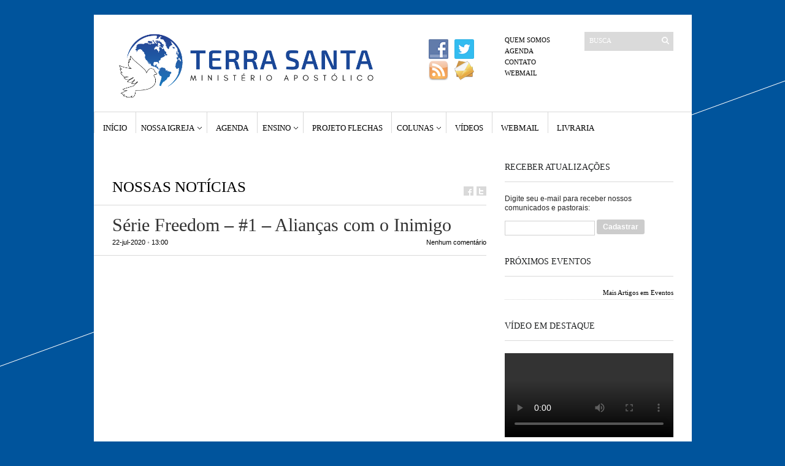

--- FILE ---
content_type: text/html; charset=UTF-8
request_url: https://mts.org.br/noticias/libertacao-pessoal-provacao-ou-maldicao
body_size: 36941
content:
<!DOCTYPE html PUBLIC "-//W3C//DTD XHTML 1.1//EN" "http://www.w3.org/TR/xhtml11/DTD/xhtml11.dtd">
<html xmlns="http://www.w3.org/1999/xhtml" dir="ltr" xml:lang="pt-BR">
    <head>
        <meta http-equiv="Content-Type" content="text/html; charset=UTF-8" />
        <title>Série Freedom &#8211; #1 &#8211; Alianças com o Inimigo | Ministério Apostólico Terra Santa</title>
        <meta http-equiv="Content-language" content="pt-BR" />
		<link rel="profile" href="http://gmpg.org/xfn/11" />
        <link rel="stylesheet" type="text/css" media="all" href="https://mts.org.br/site/wp-content/themes/sight/style.css" />
        <!--[if IE]><link rel="stylesheet" type="text/css" media="all" href="https://mts.org.br/site/wp-content/themes/sight/ie.css" /><![endif]-->
        		<link rel="shortcut icon" href="https://mts.org.br/site/wp-content/themes/sight/images/favicon.png" />
        <link rel='dns-prefetch' href='//apis.google.com' />
<link rel='dns-prefetch' href='//s.w.org' />
<link rel='dns-prefetch' href='//v0.wordpress.com' />
<link rel='dns-prefetch' href='//jetpack.wordpress.com' />
<link rel='dns-prefetch' href='//s0.wp.com' />
<link rel='dns-prefetch' href='//s1.wp.com' />
<link rel='dns-prefetch' href='//s2.wp.com' />
<link rel='dns-prefetch' href='//public-api.wordpress.com' />
<link rel='dns-prefetch' href='//0.gravatar.com' />
<link rel='dns-prefetch' href='//1.gravatar.com' />
<link rel='dns-prefetch' href='//2.gravatar.com' />
<link rel="alternate" type="application/rss+xml" title="Feed para Ministério Apostólico Terra Santa &raquo;" href="https://mts.org.br/feed" />
<link rel="alternate" type="application/rss+xml" title="Feed de comentários para Ministério Apostólico Terra Santa &raquo;" href="https://mts.org.br/comments/feed" />
<link rel="alternate" type="application/rss+xml" title="Feed de comentários para Ministério Apostólico Terra Santa &raquo; Série Freedom &#8211; #1 &#8211; Alianças com o Inimigo" href="https://mts.org.br/noticias/libertacao-pessoal-provacao-ou-maldicao/feed" />
		<script type="text/javascript">
			window._wpemojiSettings = {"baseUrl":"https:\/\/s.w.org\/images\/core\/emoji\/13.0.0\/72x72\/","ext":".png","svgUrl":"https:\/\/s.w.org\/images\/core\/emoji\/13.0.0\/svg\/","svgExt":".svg","source":{"concatemoji":"https:\/\/mts.org.br\/site\/wp-includes\/js\/wp-emoji-release.min.js?ver=5.5.17"}};
			!function(e,a,t){var n,r,o,i=a.createElement("canvas"),p=i.getContext&&i.getContext("2d");function s(e,t){var a=String.fromCharCode;p.clearRect(0,0,i.width,i.height),p.fillText(a.apply(this,e),0,0);e=i.toDataURL();return p.clearRect(0,0,i.width,i.height),p.fillText(a.apply(this,t),0,0),e===i.toDataURL()}function c(e){var t=a.createElement("script");t.src=e,t.defer=t.type="text/javascript",a.getElementsByTagName("head")[0].appendChild(t)}for(o=Array("flag","emoji"),t.supports={everything:!0,everythingExceptFlag:!0},r=0;r<o.length;r++)t.supports[o[r]]=function(e){if(!p||!p.fillText)return!1;switch(p.textBaseline="top",p.font="600 32px Arial",e){case"flag":return s([127987,65039,8205,9895,65039],[127987,65039,8203,9895,65039])?!1:!s([55356,56826,55356,56819],[55356,56826,8203,55356,56819])&&!s([55356,57332,56128,56423,56128,56418,56128,56421,56128,56430,56128,56423,56128,56447],[55356,57332,8203,56128,56423,8203,56128,56418,8203,56128,56421,8203,56128,56430,8203,56128,56423,8203,56128,56447]);case"emoji":return!s([55357,56424,8205,55356,57212],[55357,56424,8203,55356,57212])}return!1}(o[r]),t.supports.everything=t.supports.everything&&t.supports[o[r]],"flag"!==o[r]&&(t.supports.everythingExceptFlag=t.supports.everythingExceptFlag&&t.supports[o[r]]);t.supports.everythingExceptFlag=t.supports.everythingExceptFlag&&!t.supports.flag,t.DOMReady=!1,t.readyCallback=function(){t.DOMReady=!0},t.supports.everything||(n=function(){t.readyCallback()},a.addEventListener?(a.addEventListener("DOMContentLoaded",n,!1),e.addEventListener("load",n,!1)):(e.attachEvent("onload",n),a.attachEvent("onreadystatechange",function(){"complete"===a.readyState&&t.readyCallback()})),(n=t.source||{}).concatemoji?c(n.concatemoji):n.wpemoji&&n.twemoji&&(c(n.twemoji),c(n.wpemoji)))}(window,document,window._wpemojiSettings);
		</script>
		<style type="text/css">
img.wp-smiley,
img.emoji {
	display: inline !important;
	border: none !important;
	box-shadow: none !important;
	height: 1em !important;
	width: 1em !important;
	margin: 0 .07em !important;
	vertical-align: -0.1em !important;
	background: none !important;
	padding: 0 !important;
}
</style>
	<link rel='stylesheet' id='wp-block-library-css'  href='https://mts.org.br/site/wp-includes/css/dist/block-library/style.min.css?ver=5.5.17' type='text/css' media='all' />
<style id='wp-block-library-inline-css' type='text/css'>
.has-text-align-justify{text-align:justify;}
</style>
<link rel='stylesheet' id='contact-form-7-css'  href='https://mts.org.br/site/wp-content/plugins/contact-form-7/includes/css/styles.css?ver=5.4' type='text/css' media='all' />
<link rel='stylesheet' id='social-widget-css'  href='https://mts.org.br/site/wp-content/plugins/social-media-widget/social_widget.css?ver=5.5.17' type='text/css' media='all' />
<link rel='stylesheet' id='jetpack_css-css'  href='https://mts.org.br/site/wp-content/plugins/jetpack/css/jetpack.css?ver=9.4.4' type='text/css' media='all' />
<script type='text/javascript' src='https://mts.org.br/site/wp-content/plugins/google-calendar-widget/wiky.js?ver=1.0' id='wiky-js-js'></script>
<script type='text/javascript' src='https://mts.org.br/site/wp-content/plugins/google-calendar-widget/date.js?ver=alpha-1' id='date-js-js'></script>
<script type='text/javascript' id='ko-calendar-js-extra'>
/* <![CDATA[ */
var ko_calendar_loc = {"all_day":"All Day","all_day_event":"All Day Event"};
/* ]]> */
</script>
<script type='text/javascript' src='https://mts.org.br/site/wp-content/plugins/google-calendar-widget/ko-calendar.js?ver=5.5.17' id='ko-calendar-js'></script>
<script type='text/javascript' src='//apis.google.com/js/client.js?onload=ko_calendar_google_init&#038;ver=5.5.17' id='googleclient-js'></script>
<script type='text/javascript' src='https://mts.org.br/site/wp-includes/js/jquery/jquery.js?ver=1.12.4-wp' id='jquery-core-js'></script>
<script type='text/javascript' src='https://mts.org.br/site/wp-content/themes/sight/js/jquery.cycle.all.min.js?ver=5.5.17' id='cycle-js'></script>
<script type='text/javascript' src='https://mts.org.br/site/wp-content/themes/sight/js/jquery.cookie.js?ver=5.5.17' id='cookie-js'></script>
<script type='text/javascript' src='https://mts.org.br/site/wp-content/themes/sight/js/script.js?ver=5.5.17' id='script-js'></script>
<link rel="https://api.w.org/" href="https://mts.org.br/wp-json/" /><link rel="alternate" type="application/json" href="https://mts.org.br/wp-json/wp/v2/posts/5203" /><link rel="EditURI" type="application/rsd+xml" title="RSD" href="https://mts.org.br/site/xmlrpc.php?rsd" />
<link rel="wlwmanifest" type="application/wlwmanifest+xml" href="https://mts.org.br/site/wp-includes/wlwmanifest.xml" /> 
<link rel='prev' title='FIM DOS TEMPOS &#8211; #10 &#8211; O Milênio, a Derrota de satanás e a Jerusalém Celestial' href='https://mts.org.br/noticias/fim-dos-tempos-o-milenio-a-derrota-de-satanas-e-a-jerusalem-celestial' />
<link rel='next' title='GOTAS DE BÊNÇÃOS &#8211; Espera em Deus' href='https://mts.org.br/noticias/gotas-de-bencaos-espera-em-deus' />
<meta name="generator" content="WordPress 5.5.17" />
<link rel="canonical" href="https://mts.org.br/noticias/libertacao-pessoal-provacao-ou-maldicao" />
<link rel='shortlink' href='https://wp.me/p3ORMx-1lV' />
<link rel="alternate" type="application/json+oembed" href="https://mts.org.br/wp-json/oembed/1.0/embed?url=https%3A%2F%2Fmts.org.br%2Fnoticias%2Flibertacao-pessoal-provacao-ou-maldicao" />
<link rel="alternate" type="text/xml+oembed" href="https://mts.org.br/wp-json/oembed/1.0/embed?url=https%3A%2F%2Fmts.org.br%2Fnoticias%2Flibertacao-pessoal-provacao-ou-maldicao&#038;format=xml" />
<link type="text/css" rel="stylesheet" href="https://mts.org.br/site/wp-content/plugins/google-calendar-widget/ko-calendar.css" />	<link rel="stylesheet" href="https://mts.org.br/site/wp-content/plugins/shutter-reloaded/shutter-reloaded.css?ver=2.4" type="text/css" media="screen" />
	
<!-- Jetpack Open Graph Tags -->
<meta property="og:type" content="article" />
<meta property="og:title" content="Série Freedom &#8211; #1 &#8211; Alianças com o Inimigo" />
<meta property="og:url" content="https://mts.org.br/noticias/libertacao-pessoal-provacao-ou-maldicao" />
<meta property="og:description" content="Visite o post para mais." />
<meta property="article:published_time" content="2020-07-22T16:00:18+00:00" />
<meta property="article:modified_time" content="2020-08-30T19:28:44+00:00" />
<meta property="og:site_name" content="Ministério Apostólico Terra Santa" />
<meta property="og:image" content="http://img.youtube.com/vi/eGoHGSkG5vg/0.jpg" />
<meta property="og:image:secure_url" content="https://img.youtube.com/vi/eGoHGSkG5vg/0.jpg" />
<meta property="og:locale" content="pt_BR" />
<meta property="og:video:type" content="text/html" />
<meta property="og:video" content="http://www.youtube.com/embed/eGoHGSkG5vg" />
<meta property="og:video:secure_url" content="https://www.youtube.com/embed/eGoHGSkG5vg" />
<meta name="twitter:creator" content="@scultori" />
<meta name="twitter:text:title" content="Série Freedom &#8211; #1 &#8211; Alianças com o Inimigo" />
<meta name="twitter:image" content="http://img.youtube.com/vi/eGoHGSkG5vg/0.jpg?w=640" />
<meta name="twitter:card" content="summary_large_image" />
<meta name="twitter:description" content="Vídeo postado por @scultori." />

<!-- End Jetpack Open Graph Tags -->
        	</head>
	<body style="background-color: #00549c;">
        <div class="wrapper">

            <div class="header clear">
                <div class="logo">
                    <a href="https://mts.org.br"><img src="http://mts.org.br/site/midia/mts-color-h.png" alt="Ministério Apostólico Terra Santa"/></a>
                </div>

                <div class="site-description"><div class="socialmedia-buttons smw_left"><a href="http://www.facebook.com/profile.php?id=100001474317358" rel="nofollow" target="_blank"><img width="32" height="32" src="https://mts.org.br/site/wp-content/plugins/social-media-widget/images/default/32/facebook.png" 
				alt=" Facebook" 
				title=" Facebook" style="opacity: 0.8; -moz-opacity: 0.8;" class="fade" /></a><a href="http://www.twitter.com/scultori" rel="nofollow" target="_blank"><img width="32" height="32" src="https://mts.org.br/site/wp-content/plugins/social-media-widget/images/default/32/twitter.png" 
				alt=" Twitter" 
				title=" Twitter" style="opacity: 0.8; -moz-opacity: 0.8;" class="fade" /></a><a href="http://feeds.feedburner.com/terrasanta" rel="nofollow" target="_blank"><img width="32" height="32" src="https://mts.org.br/site/wp-content/plugins/social-media-widget/images/default/32/rss.png" 
				alt=" RSS" 
				title=" RSS" style="opacity: 0.8; -moz-opacity: 0.8;" class="fade" /></a><a href="/contato" rel="nofollow" target="_blank"><img width="32" height="32" src="https://mts.org.br/site/wp-content/plugins/social-media-widget/images/default/32/email.png" 
				alt=" E-mail" 
				title=" E-mail" style="opacity: 0.8; -moz-opacity: 0.8;" class="fade" /></a></div></div>
                <div class="search">
    <form method="get" id="searchform" action="https://mts.org.br">
        <fieldset>
            <input name="s" type="text" onfocus="if(this.value=='Busca') this.value='';" onblur="if(this.value=='') this.value='Busca';" value="Busca" />
            <button type="submit"></button>
        </fieldset>
    </form>
</div>
                <div class="menu"><ul id="menu-top-menu" class=""><li id="menu-item-886" class="menu-item menu-item-type-post_type menu-item-object-page menu-item-886"><a href="https://mts.org.br/igreja/quem-somos">Quem Somos</a></li>
<li id="menu-item-887" class="menu-item menu-item-type-post_type menu-item-object-page menu-item-887"><a href="https://mts.org.br/agenda">Agenda</a></li>
<li id="menu-item-888" class="menu-item menu-item-type-post_type menu-item-object-page menu-item-888"><a href="https://mts.org.br/contato">Contato</a></li>
<li id="menu-item-889" class="menu-item menu-item-type-post_type menu-item-object-page menu-item-889"><a href="https://mts.org.br/area-para-membros">Webmail</a></li>
</ul></div>
            </div>


            <div class="nav"><ul id="dd" class="dd"><li id="menu-item-869" class="menu-item menu-item-type-custom menu-item-object-custom menu-item-home menu-item-869"><a href="http://mts.org.br/">Início</a></li>
<li id="menu-item-870" class="menu-item menu-item-type-custom menu-item-object-custom menu-item-has-children parent menu-item-870"><a href="#">Nossa Igreja</a>
<ul class="sub-menu">
	<li id="menu-item-872" class="menu-item menu-item-type-post_type menu-item-object-page menu-item-872"><a href="https://mts.org.br/igreja/quem-somos">Quem Somos</a></li>
	<li id="menu-item-871" class="menu-item menu-item-type-post_type menu-item-object-page menu-item-871"><a href="https://mts.org.br/igreja/quem-somos/objetivos">Objetivos</a></li>
	<li id="menu-item-873" class="menu-item menu-item-type-post_type menu-item-object-page menu-item-873"><a href="https://mts.org.br/igreja/quem-somos/ministerios">Ministérios</a></li>
	<li id="menu-item-884" class="menu-item menu-item-type-post_type menu-item-object-page menu-item-884"><a href="https://mts.org.br/contato">Contato</a></li>
</ul>
</li>
<li id="menu-item-874" class="menu-item menu-item-type-post_type menu-item-object-page menu-item-874"><a href="https://mts.org.br/agenda">Agenda</a></li>
<li id="menu-item-875" class="menu-item menu-item-type-custom menu-item-object-custom menu-item-has-children parent menu-item-875"><a href="#">Ensino</a>
<ul class="sub-menu">
	<li id="menu-item-1920" class="menu-item menu-item-type-post_type menu-item-object-page menu-item-1920"><a href="https://mts.org.br/instituto">Instituto de Formação de Líderes</a></li>
	<li id="menu-item-878" class="menu-item menu-item-type-post_type menu-item-object-page menu-item-878"><a href="https://mts.org.br/seminarios-intensivos">Seminários Intensivos</a></li>
</ul>
</li>
<li id="menu-item-879" class="menu-item menu-item-type-custom menu-item-object-custom menu-item-879"><a href="http://projetoflechas.org.br">Projeto Flechas</a></li>
<li id="menu-item-880" class="menu-item menu-item-type-custom menu-item-object-custom menu-item-has-children parent menu-item-880"><a href="#">Colunas</a>
<ul class="sub-menu">
	<li id="menu-item-882" class="menu-item menu-item-type-taxonomy menu-item-object-category menu-item-882"><a href="https://mts.org.br/conteudo/pastorais">Pastorais</a></li>
	<li id="menu-item-881" class="menu-item menu-item-type-taxonomy menu-item-object-category current-post-ancestor current-menu-parent current-post-parent menu-item-881"><a href="https://mts.org.br/conteudo/noticias">Nossas Notícias</a></li>
	<li id="menu-item-1322" class="menu-item menu-item-type-taxonomy menu-item-object-category menu-item-1322"><a href="https://mts.org.br/conteudo/missoes">Missões</a></li>
</ul>
</li>
<li id="menu-item-883" class="menu-item menu-item-type-taxonomy menu-item-object-category current-post-ancestor current-menu-parent current-post-parent menu-item-883"><a href="https://mts.org.br/conteudo/videos">Vídeos</a></li>
<li id="menu-item-885" class="menu-item menu-item-type-post_type menu-item-object-page menu-item-885"><a href="https://mts.org.br/area-para-membros">Webmail</a></li>
<li id="menu-item-5463" class="menu-item menu-item-type-custom menu-item-object-custom menu-item-5463"><a href="http://projetoflechas.org.br/livraria">Livraria</a></li>
</ul></div>
            
            <!-- Container -->
            <div id="container" class="clear">
                <!-- Content -->
                <div id="content">

            
        <div class="content-title">
        			<a href="https://mts.org.br/conteudo/noticias">Nossas Notícias</a>	
                        <a href="http://facebook.com/share.php?u=https://mts.org.br/noticias/libertacao-pessoal-provacao-ou-maldicao&amp;t=S%C3%A9rie+Freedom+%26%238211%3B+%231+%26%238211%3B+Alian%C3%A7as+com+o+Inimigo" target="_blank" class="f" title="Compartilhe este artigo no Facebook"></a>
            <a href="http://twitter.com/home?status=Série Freedom &#8211; #1 &#8211; Alianças com o Inimigo https://tinyurl.com/y2ctvgwm" target="_blank" class="t" title="Compartilhe este artigo no Twitter"></a>
        </div>

        <div class="entry">
            <div class="single clear post-5203 post type-post status-publish format-standard hentry category-feedburner category-noticias category-videos" id="post_5203">
                <div class="post-meta">
                    <h1>Série Freedom &#8211; #1 &#8211; Alianças com o Inimigo</h1>
                    <span
                        class="post-date">22-jul-2020</span> &bull; <span>13:00</span> <a
                        href="#comments" class="post-comms">Nenhum comentário</a></div>
                <div class="post-content">
<p></p>



<figure class="wp-block-embed-youtube wp-block-embed is-type-video is-provider-youtube wp-embed-aspect-16-9 wp-has-aspect-ratio"><div class="wp-block-embed__wrapper">
<span class="embed-youtube" style="text-align:center; display: block;"><iframe class='youtube-player' width='600' height='338' src='https://www.youtube.com/embed/eGoHGSkG5vg?version=3&#038;rel=1&#038;showsearch=0&#038;showinfo=1&#038;iv_load_policy=1&#038;fs=1&#038;hl=pt-BR&#038;autohide=2&#038;wmode=transparent' allowfullscreen='true' style='border:0;' sandbox='allow-scripts allow-same-origin allow-popups allow-presentation'></iframe></span>
</div></figure>
</div>
                <div class="post-footer"></div>
            </div>
            <div class="post-navigation clear">
                                                            <a class="post-prev" href="https://mts.org.br/noticias/fim-dos-tempos-o-milenio-a-derrota-de-satanas-e-a-jerusalem-celestial"><em>Artigo anterior</em><span>FIM DOS TEMPOS - #10 - O Milênio, a Derrota de satanás e a Jerusalém Celestial</span></a>
                                                                <a class="post-next" href="https://mts.org.br/noticias/gotas-de-bencaos-espera-em-deus"><em>Pr&oacute;ximo artigo</em><span>GOTAS DE BÊNÇÃOS - Espera em Deus</span></a>
                                    <div class="line"></div>
            </div>
        </div>

            
<div class="comments">
    
    
    <div id="comments">
        </div>

    
    <div id="respond">
        <h3>Deixe Sua Opini&atilde;o</h3>
        <div class="comment_form">

        
            <form action="http://mts.org.br/site/wp-comments-post.php" method="post" id="commentform">

                
                    <table>
                        <tr>
                            <td colspan="3">
                                <div class="commform-textarea">
                                    <textarea name="comment" id="comment" cols="50" rows="7" tabindex="1"></textarea>
                                </div>
                            </td>
                        </tr>
                        <tr>
                            <td class="commform-author">
                                <p>Nome <span>obrigat&oacute;rio</span></p>
                                <div>
                                    <input type="text" name="author" id="author" tabindex="2" />
                                </div>
                            </td>
                            <td class="commform-email">
                                <p>E-mail <span>obrigat&oacute;rio</span></p>
                                <div>
                                    <input type="text" name="email" id="email" tabindex="3" />
                                </div>
                            </td>
                            <td class="commform-url">
                                <p>Website</p>
                                <div>
                                    <input type="text" name="url" id="url" tabindex="4" />
                                </div>
                            </td>
                        </tr>
                    </table>

                
                <!--<p class="comment_message"><small><strong>XHTML:</strong> You can use these tags: <code>&lt;a href=&quot;&quot; title=&quot;&quot;&gt; &lt;abbr title=&quot;&quot;&gt; &lt;acronym title=&quot;&quot;&gt; &lt;b&gt; &lt;blockquote cite=&quot;&quot;&gt; &lt;cite&gt; &lt;code&gt; &lt;del datetime=&quot;&quot;&gt; &lt;em&gt; &lt;i&gt; &lt;q cite=&quot;&quot;&gt; &lt;s&gt; &lt;strike&gt; &lt;strong&gt; </code></small></p>-->

                <div class="submit clear">
                    <input name="submit" type="submit" id="submit" tabindex="5" value="Enviar" />
                    <p id="cancel-comment-reply"><a rel="nofollow" id="cancel-comment-reply-link" href="/noticias/libertacao-pessoal-provacao-ou-maldicao#respond" style="display:none;">Clique aqui para cancelar a resposta.</a></p>
                </div>
                    
                <div><input type='hidden' name='comment_post_ID' value='5203' id='comment_post_ID' />
<input type='hidden' name='comment_parent' id='comment_parent' value='0' />
<p style="display: none;"><input type="hidden" id="akismet_comment_nonce" name="akismet_comment_nonce" value="b9c1961862" /></p><input type="hidden" id="ak_js" name="ak_js" value="164"/><textarea name="ak_hp_textarea" cols="45" rows="8" maxlength="100" style="display: none !important;"></textarea></div>

            </form>

        
        </div>

        
    </div>

</div>
<!-- #comments -->
	<script src="https://mts.org.br/site/wp-content/plugins/shutter-reloaded//shutter-reloaded.js?ver=2.5" type="text/javascript"></script>
	<script type="text/javascript">
	var shutterSettings = {"imgDir":"https:\/\/mts.org.br\/site\/wp-content\/plugins\/shutter-reloaded\/\/menu\/","imageCount":true,"FS":false,"textBtns":false,"oneSet":false};
	try{shutterReloaded.init();}catch(e){}	</script>
	            </div>
            <!-- /Content -->

            <div class="sidebar">


<div class="widget">
	<h3>Receber Atualiza&ccedil;&otilde;es</h3>
	<form action="http://www.feedburner.com/fb/a/emailverify" method="post" target="popupwindow"
	onsubmit="window.open('http://www.feedburner.com/fb/a/emailverifySubmit?feedId=2601215', 'popupwindow', 'scrollbars=yes,width=550,height=520');return true">
		<p>Digite seu e-mail para receber nossos comunicados e pastorais:</p>
		<br />
		<input type="text" name="email" class="keyword" />
		<input type="hidden" value="http://feeds.feedburner.com/~e?ffid=2601215" name="url" />
		<input type="hidden" value="Minist&eacute;rio Terra Santa" name="title" />
		<input type="hidden" name="loc" value="pt_BR" />
		<input type="submit" value="Cadastrar" id="feedsubmit" />
	</form>
</div>
    <div id="woo_recent_from_cat-3" class="widget_woo_recent_from_cat widget"><h3>		Próximos Eventos        </h3><div class="widget-body clear"> 
					
		
			<div class="recent_post small cat">
			<a href="https://mts.org.br/conteudo/eventos">Mais Artigos em Eventos</a>
			</div>

			</div></div>    
         <div id="media_video-2" class="widget_media_video widget"><h3>Vídeo em Destaque</h3><div class="widget-body clear"><div style="width:100%;" class="wp-video"><!--[if lt IE 9]><script>document.createElement('video');</script><![endif]-->
<video class="wp-video-shortcode" id="video-5203-1" preload="metadata" controls="controls"><source type="video/youtube" src="https://www.youtube.com/watch?v=Cu6HEsq5EuY&#038;_=1" /><a href="https://www.youtube.com/watch?v=Cu6HEsq5EuY">https://www.youtube.com/watch?v=Cu6HEsq5EuY</a></video></div></div></div><div id="woo_recent_from_cat-4" class="widget_woo_recent_from_cat widget"><h3>		Últimas Pastorais        </h3><div class="widget-body clear"> 
					
		
			<div class="recent_post small cat">
			<a href="https://mts.org.br/conteudo/pastorais">Mais Artigos em Pastorais</a>
			</div>

			</div></div>    
         <div id="ko_calendar-3" class="ko_calendar widget"><h3><div class="ko-calendar-widget-title" id="widget-ko_calendar-3-widget_title">Próximos Dias</div></h3><div class="widget-body clear"><div class="ko-calendar-widget-events" id="widget-ko_calendar-3-widget_events"><div class="ko-calendar-widget-loading"><img class="ko-calendar-widget-image" src="https://mts.org.br/site/wp-content/plugins/google-calendar-widget/loading.gif" alt="Loading..."/></div></div></div></div>			<script type="text/javascript" defer="defer">
				ko_calendar.loadCalendarDefered('AIzaSyCOgEyFTE_m8F-ylvHztSSoLcFltHBJI54', 'widget-ko_calendar-3-widget_title', 'widget-ko_calendar-3-widget_events', 10, false, 'https://www.google.com/calendar/feeds/mc02ik3qloadgm7aptit3eu5go%40group.calendar.google.com/public/full', '', '', '[STARTTIME - ][TITLE]');
			</script>
			</div>
<!-- -->
<div id="fwidget" class="clearfloat">
	<div class="fleft clearfloat">
		<div id="ko_calendar-4" class="ko_calendar widget"><h3><div class="ko-calendar-widget-title" id="widget-ko_calendar-4-widget_title">Próximos Dias</div></h3><div class="widget-body clear"><div class="ko-calendar-widget-events" id="widget-ko_calendar-4-widget_events"><div class="ko-calendar-widget-loading"><img class="ko-calendar-widget-image" src="https://mts.org.br/site/wp-content/plugins/google-calendar-widget/loading.gif" alt="Loading..."/></div></div></div></div>			<script type="text/javascript" defer="defer">
				ko_calendar.loadCalendarDefered('AIzaSyCOgEyFTE_m8F-ylvHztSSoLcFltHBJI54', 'widget-ko_calendar-4-widget_title', 'widget-ko_calendar-4-widget_events', 5, false, 'http://www.google.com/calendar/feeds/mc02ik3qloadgm7aptit3eu5go@group.calendar.google.com/public/full', '', '', '[STARTTIME - ][TITLE]');
			</script>
				</div>

	<div class="fcenter clearfloat">
		<div id="text-3" class="widget_text widget"><h3>Nossas Reuniões</h3><div class="widget-body clear">			<div class="textwidget"><p>Domingos:<br />
- 9:00h - Ensino da Palavra<br />
- 18:00h - Louvor e Adoração</p>
<p>Segundas:<br />
- 19:00h - <a href="http://mts.org.br/ensino/instituto">Instituto Terra Santa</a></p>
<p>Terças:<br />
- 19:30h - Cura e Libertação</p>
</div>
		</div></div>	</div>

	<div class="fright clearfloat">
		<div id="meta-3" class="widget_meta widget"><h3>Usuários</h3><div class="widget-body clear">
		<ul>
						<li><a href="https://mts.org.br/site/wp-login.php">Acessar</a></li>
			<li><a href="https://mts.org.br/feed">Feed de posts</a></li>
			<li><a href="https://mts.org.br/comments/feed">Feed de comentários</a></li>

			<li><a href="https://br.wordpress.org/">WordPress.org</a></li>
		</ul>

		</div></div>	</div>
</div>
<!-- -->
            </div>
            <!-- /Container -->

            <div class="footer">
                <p class="copyright">
                Tel: +55 (21) 2625-4575 - <a href="http://mts.org.br/contato/" title="Entre em Contato">Entre em Contato</a>
<br />Prof. Z&eacute;lia Brasil Barradas, 52 - Fonseca - Niter&oacute;i - RJ - Brasil - CEP: 24.130-005
<br /><br />
                &copy; 2026 <a href="https://mts.org.br">Ministério Apostólico Terra Santa</a>. All Rights Reserved.<br /><span>Powered by <a
                        href="http://wordpress.org">WordPress</a>.</span></p>
                <p class="credits">Designed by <a href="http://wpshower.com">WPSHOWER</a>
            </div>
        </div>

        <link rel='stylesheet' id='mediaelement-css'  href='https://mts.org.br/site/wp-includes/js/mediaelement/mediaelementplayer-legacy.min.css?ver=4.2.13-9993131' type='text/css' media='all' />
<link rel='stylesheet' id='wp-mediaelement-css'  href='https://mts.org.br/site/wp-includes/js/mediaelement/wp-mediaelement.min.css?ver=5.5.17' type='text/css' media='all' />
<script type='text/javascript' src='https://mts.org.br/site/wp-includes/js/comment-reply.min.js?ver=5.5.17' id='comment-reply-js'></script>
<script type='text/javascript' src='https://mts.org.br/site/wp-includes/js/dist/vendor/wp-polyfill.min.js?ver=7.4.4' id='wp-polyfill-js'></script>
<script type='text/javascript' id='wp-polyfill-js-after'>
( 'fetch' in window ) || document.write( '<script src="https://mts.org.br/site/wp-includes/js/dist/vendor/wp-polyfill-fetch.min.js?ver=3.0.0"></scr' + 'ipt>' );( document.contains ) || document.write( '<script src="https://mts.org.br/site/wp-includes/js/dist/vendor/wp-polyfill-node-contains.min.js?ver=3.42.0"></scr' + 'ipt>' );( window.DOMRect ) || document.write( '<script src="https://mts.org.br/site/wp-includes/js/dist/vendor/wp-polyfill-dom-rect.min.js?ver=3.42.0"></scr' + 'ipt>' );( window.URL && window.URL.prototype && window.URLSearchParams ) || document.write( '<script src="https://mts.org.br/site/wp-includes/js/dist/vendor/wp-polyfill-url.min.js?ver=3.6.4"></scr' + 'ipt>' );( window.FormData && window.FormData.prototype.keys ) || document.write( '<script src="https://mts.org.br/site/wp-includes/js/dist/vendor/wp-polyfill-formdata.min.js?ver=3.0.12"></scr' + 'ipt>' );( Element.prototype.matches && Element.prototype.closest ) || document.write( '<script src="https://mts.org.br/site/wp-includes/js/dist/vendor/wp-polyfill-element-closest.min.js?ver=2.0.2"></scr' + 'ipt>' );
</script>
<script type='text/javascript' src='https://mts.org.br/site/wp-includes/js/dist/i18n.min.js?ver=4ab02c8fd541b8cfb8952fe260d21f16' id='wp-i18n-js'></script>
<script type='text/javascript' src='https://mts.org.br/site/wp-includes/js/dist/vendor/lodash.min.js?ver=4.17.21' id='lodash-js'></script>
<script type='text/javascript' id='lodash-js-after'>
window.lodash = _.noConflict();
</script>
<script type='text/javascript' src='https://mts.org.br/site/wp-includes/js/dist/url.min.js?ver=d80b474ffb72c3b6933165cc1b3419f6' id='wp-url-js'></script>
<script type='text/javascript' src='https://mts.org.br/site/wp-includes/js/dist/hooks.min.js?ver=63769290dead574c40a54748f22ada71' id='wp-hooks-js'></script>
<script type='text/javascript' id='wp-api-fetch-js-translations'>
( function( domain, translations ) {
	var localeData = translations.locale_data[ domain ] || translations.locale_data.messages;
	localeData[""].domain = domain;
	wp.i18n.setLocaleData( localeData, domain );
} )( "default", {"translation-revision-date":"2025-10-31 00:47:20+0000","generator":"GlotPress\/4.0.3","domain":"messages","locale_data":{"messages":{"":{"domain":"messages","plural-forms":"nplurals=2; plural=n > 1;","lang":"pt_BR"},"You are probably offline.":["Voc\u00ea provavelmente est\u00e1 offline."],"Media upload failed. If this is a photo or a large image, please scale it down and try again.":["Falha ao enviar a m\u00eddia. Se for uma foto ou imagem grande, reduza o tamanho e tente novamente."],"An unknown error occurred.":["Um erro desconhecido ocorreu."],"The response is not a valid JSON response.":["A resposta n\u00e3o \u00e9 um JSON v\u00e1lido."]}},"comment":{"reference":"wp-includes\/js\/dist\/api-fetch.js"}} );
</script>
<script type='text/javascript' src='https://mts.org.br/site/wp-includes/js/dist/api-fetch.min.js?ver=0bb73d10eeea78a4d642cdd686ca7f59' id='wp-api-fetch-js'></script>
<script type='text/javascript' id='wp-api-fetch-js-after'>
wp.apiFetch.use( wp.apiFetch.createRootURLMiddleware( "https://mts.org.br/wp-json/" ) );
wp.apiFetch.nonceMiddleware = wp.apiFetch.createNonceMiddleware( "727786e3f3" );
wp.apiFetch.use( wp.apiFetch.nonceMiddleware );
wp.apiFetch.use( wp.apiFetch.mediaUploadMiddleware );
wp.apiFetch.nonceEndpoint = "https://mts.org.br/site/wp-admin/admin-ajax.php?action=rest-nonce";
</script>
<script type='text/javascript' id='contact-form-7-js-extra'>
/* <![CDATA[ */
var wpcf7 = [];
/* ]]> */
</script>
<script type='text/javascript' src='https://mts.org.br/site/wp-content/plugins/contact-form-7/includes/js/index.js?ver=5.4' id='contact-form-7-js'></script>
<script type='text/javascript' src='https://mts.org.br/site/wp-content/plugins/page-links-to/dist/new-tab.js?ver=3.3.5' id='page-links-to-js'></script>
<script type='text/javascript' src='https://mts.org.br/site/wp-includes/js/wp-embed.min.js?ver=5.5.17' id='wp-embed-js'></script>
<script async="async" type='text/javascript' src='https://mts.org.br/site/wp-content/plugins/akismet/_inc/form.js?ver=4.1.8' id='akismet-form-js'></script>
<script type='text/javascript' id='mediaelement-core-js-before'>
var mejsL10n = {"language":"pt","strings":{"mejs.download-file":"Fazer download do arquivo","mejs.install-flash":"Voc\u00ea est\u00e1 usando um navegador que n\u00e3o tem Flash ativo ou instalado. Ative o plugin do Flash player ou baixe a \u00faltima vers\u00e3o em https:\/\/get.adobe.com\/flashplayer\/","mejs.fullscreen":"Tela inteira","mejs.play":"Reproduzir","mejs.pause":"Pausar","mejs.time-slider":"Tempo do slider","mejs.time-help-text":"Use as setas esquerda e direita para avan\u00e7ar um segundo. Acima e abaixo para avan\u00e7ar dez segundos.","mejs.live-broadcast":"Transmiss\u00e3o ao vivo","mejs.volume-help-text":"Use as setas para cima ou para baixo para aumentar ou diminuir o volume.","mejs.unmute":"Desativar mudo","mejs.mute":"Mudo","mejs.volume-slider":"Controle de volume","mejs.video-player":"Tocador de v\u00eddeo","mejs.audio-player":"Tocador de \u00e1udio","mejs.captions-subtitles":"Transcri\u00e7\u00f5es\/Legendas","mejs.captions-chapters":"Cap\u00edtulos","mejs.none":"Nenhum","mejs.afrikaans":"Afric\u00e2ner","mejs.albanian":"Alban\u00eas","mejs.arabic":"\u00c1rabe","mejs.belarusian":"Bielorrusso","mejs.bulgarian":"B\u00falgaro","mejs.catalan":"Catal\u00e3o","mejs.chinese":"Chin\u00eas","mejs.chinese-simplified":"Chin\u00eas (simplificado)","mejs.chinese-traditional":"Chin\u00eas (tradicional)","mejs.croatian":"Croata","mejs.czech":"Checo","mejs.danish":"Dinamarqu\u00eas","mejs.dutch":"Holand\u00eas","mejs.english":"Ingl\u00eas","mejs.estonian":"Estoniano","mejs.filipino":"Filipino","mejs.finnish":"Finland\u00eas","mejs.french":"Franc\u00eas","mejs.galician":"Galega","mejs.german":"Alem\u00e3o","mejs.greek":"Grego","mejs.haitian-creole":"Crioulo haitiano","mejs.hebrew":"Hebraico","mejs.hindi":"Hindi","mejs.hungarian":"H\u00fangaro","mejs.icelandic":"Island\u00eas","mejs.indonesian":"Indon\u00e9sio","mejs.irish":"Irland\u00eas","mejs.italian":"Italiano","mejs.japanese":"Japon\u00eas","mejs.korean":"Coreano","mejs.latvian":"Let\u00e3o","mejs.lithuanian":"Lituano","mejs.macedonian":"Maced\u00f4nio","mejs.malay":"Malaio","mejs.maltese":"Malt\u00eas","mejs.norwegian":"Noruegu\u00eas","mejs.persian":"Persa","mejs.polish":"Polon\u00eas","mejs.portuguese":"Portugu\u00eas","mejs.romanian":"Romeno","mejs.russian":"Russo","mejs.serbian":"S\u00e9rvio","mejs.slovak":"Eslovaco","mejs.slovenian":"Esloveno","mejs.spanish":"Espanhol","mejs.swahili":"Sua\u00edli","mejs.swedish":"Sueco","mejs.tagalog":"Tagalo","mejs.thai":"Tailand\u00eas","mejs.turkish":"Turco","mejs.ukrainian":"Ucraniano","mejs.vietnamese":"Vietnamita","mejs.welsh":"Gal\u00eas","mejs.yiddish":"I\u00eddiche"}};
</script>
<script type='text/javascript' src='https://mts.org.br/site/wp-includes/js/mediaelement/mediaelement-and-player.min.js?ver=4.2.13-9993131' id='mediaelement-core-js'></script>
<script type='text/javascript' src='https://mts.org.br/site/wp-includes/js/mediaelement/mediaelement-migrate.min.js?ver=5.5.17' id='mediaelement-migrate-js'></script>
<script type='text/javascript' id='mediaelement-js-extra'>
/* <![CDATA[ */
var _wpmejsSettings = {"pluginPath":"\/site\/wp-includes\/js\/mediaelement\/","classPrefix":"mejs-","stretching":"responsive"};
/* ]]> */
</script>
<script type='text/javascript' src='https://mts.org.br/site/wp-includes/js/mediaelement/wp-mediaelement.min.js?ver=5.5.17' id='wp-mediaelement-js'></script>
<script type='text/javascript' src='https://mts.org.br/site/wp-includes/js/mediaelement/renderers/vimeo.min.js?ver=4.2.13-9993131' id='mediaelement-vimeo-js'></script>
<script src='https://stats.wp.com/e-202604.js' defer></script>
<script>
	_stq = window._stq || [];
	_stq.push([ 'view', {v:'ext',j:'1:9.4.4',blog:'56452149',post:'5203',tz:'-3',srv:'mts.org.br'} ]);
	_stq.push([ 'clickTrackerInit', '56452149', '5203' ]);
</script>

        <script type="text/javascript">

  var _gaq = _gaq || [];
  _gaq.push(['_setAccount', 'UA-16067936-1']);
  _gaq.push(['_trackPageview']);

  (function() {
    var ga = document.createElement('script'); ga.type = 'text/javascript'; ga.async = true;
    ga.src = ('https:' == document.location.protocol ? 'https://ssl' : 'http://www') + '.google-analytics.com/ga.js';
    var s = document.getElementsByTagName('script')[0]; s.parentNode.insertBefore(ga, s);
  })();

</script>
	</body>
</html>

--- FILE ---
content_type: text/html
request_url: https://content.googleapis.com/static/proxy.html?usegapi=1&jsh=m%3B%2F_%2Fscs%2Fabc-static%2F_%2Fjs%2Fk%3Dgapi.lb.en.2kN9-TZiXrM.O%2Fd%3D1%2Frs%3DAHpOoo_B4hu0FeWRuWHfxnZ3V0WubwN7Qw%2Fm%3D__features__
body_size: -67
content:
<!DOCTYPE html>
<html>
<head>
<title></title>
<meta http-equiv="X-UA-Compatible" content="IE=edge" />
<script nonce="Uq15NTZzVKFmotBaZcLVnQ">
  window['startup'] = function() {
    googleapis.server.init();
  };
</script>
<script src="https://apis.google.com/js/googleapis.proxy.js?onload=startup" async defer nonce="Uq15NTZzVKFmotBaZcLVnQ"></script>
</head>
<body>
</body>
</html>


--- FILE ---
content_type: application/javascript
request_url: https://mts.org.br/site/wp-content/themes/sight/js/script.js?ver=5.5.17
body_size: 5243
content:
jQuery.noConflict();
(function($) {
    $(function() {
        /*** Dropdown menu ***/
        
        var timeout    = 200;
        var closetimer = 0;
        var ddmenuitem = 0;

        function dd_open() {
            dd_canceltimer();
            dd_close();
            var liwidth = $(this).width();
            ddmenuitem = $(this).find('ul').css({'visibility': 'visible', 'width': liwidth});
            ddmenuitem.prev().addClass('dd_hover').parent().addClass('dd_hover');
        }

        function dd_close() {
            if(ddmenuitem) ddmenuitem.css('visibility', 'hidden').prev().removeClass('dd_hover').parent().removeClass('dd_hover');
        }

        function dd_timer() {closetimer = window.setTimeout(dd_close, timeout);
        }

        function dd_canceltimer() {
            if (closetimer) {
                window.clearTimeout(closetimer);
                closetimer = null;
            }
        }
        document.onclick = dd_close;

        $('#dd > li').bind('mouseover', dd_open);
        $('#dd > li').bind('mouseout',  dd_timer);

        $('#larr, #rarr').hide();
        $('.slideshow').hover(
            function(){
                $('#larr, #rarr').show();
            }, function(){
                $('#larr, #rarr').hide();
            }
        );

        /*** View mode ***/

        if ( $.cookie('mode') == 'grid' ) {
            grid_update();
        } else if ( $.cookie('mode') == 'list' ) {
            list_update();
        }

        $('#mode').toggle(
            function(){
                if ( $.cookie('mode') == 'grid' ) {
                    $.cookie('mode','list');
                    list();
                } else {
                    $.cookie('mode','grid');
                    grid();
                }
            },
            function(){
                if ( $.cookie('mode') == 'list') {
                    $.cookie('mode','grid');
                    grid();
                } else {
                    $.cookie('mode','list');
                    list();
                }
            }
        );

        function grid(){
            $('#mode').addClass('flip');
            $('#loop')
                .fadeOut('fast', function(){
                    grid_update();
                    $(this).fadeIn('fast');
                })
            ;
        }

        function list(){
            $('#mode').removeClass('flip');
            $('#loop')
                .fadeOut('fast', function(){
                    list_update();
                    $(this).fadeIn('fast');
                })
            ;
        }

        function grid_update(){
            $('#loop').addClass('grid').removeClass('list');
            $('#loop').find('.thumb img').attr({'width': '190', 'height': '190'});
            $('#loop').find('.post')
                .mouseenter(function(){
                    $(this)
                        .css('background-color','#FFEA97')
                        .find('.thumb').hide()
                        .css('z-index','-1');
                })
                .mouseleave(function(){
                    $(this)
                        .css('background-color','#f5f5f5')
                        .find('.thumb').show()
                        .css('z-index','1');
                });
            $('#loop').find('.post').click(function(){
                location.href=$(this).find('h2 a').attr('href');
            });
            $.cookie('mode','grid');
        }

        function list_update(){
            $('#loop').addClass('list').removeClass('grid');
            $('#loop').find('.post').removeAttr('style').unbind('mouseenter').unbind('mouseleave');
            $('#loop').find('.thumb img').attr({'width': '290', 'height': '290'});
            $.cookie('mode', 'list');
        }

        /*** Ajax-fetching posts ***/

        $('#pagination a').live('click', function(e){
            e.preventDefault();
            $(this).addClass('loading').text('CARREGANDO...');
            $.ajax({
                type: "GET",
                url: $(this).attr('href') + '#loop',
                dataType: "html",
                success: function(out){
                    result = $(out).find('#loop .post');
                    nextlink = $(out).find('#pagination a').attr('href');
                    $('#loop').append(result.fadeIn(300));
                    $('#pagination a').removeClass('loading').text('Carregar Mais...');
                    if (nextlink != undefined) {
                        $('#pagination a').attr('href', nextlink);
                    } else {
                        $('#pagination').remove();
                    }
                    if ( $.cookie('mode') == 'grid' ) {
                        grid_update();
                    } else {
                        list_update();
                    }
                }
            });
        });

        /*** Misc ***/

        $('#comment, #author, #email, #url')
        .focusin(function(){
            $(this).parent().css('border-color','#888');
        })
        .focusout(function(){
            $(this).parent().removeAttr('style');
        });
        $('.rpthumb:last, .comment:last').css('border-bottom','none');

    })
})(jQuery)
